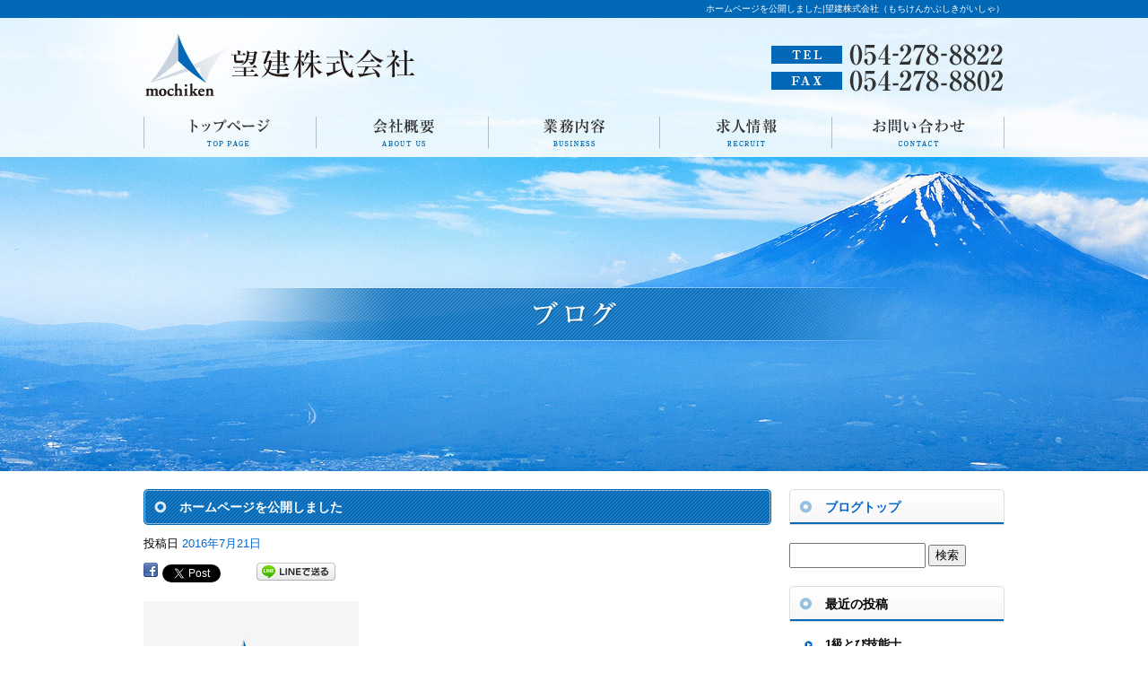

--- FILE ---
content_type: text/html; charset=UTF-8
request_url: http://www.mochiken.info/archives/138
body_size: 18226
content:
<!DOCTYPE html>
<html lang="ja">
<head>
<meta charset="UTF-8" />

<meta name="viewport" content="width=1100">
<meta name="format-detection" content="telephone=no">

<title>  ホームページを公開しました | 望建株式会社（もちけんかぶしきがいしゃ）</title>
<link rel="profile" href="http://gmpg.org/xfn/11" />
<link rel="stylesheet" type="text/css" media="all" href="http://www.mochiken.info/60003946/wp-content/themes/multipress/style.css" />
<link rel="stylesheet" type="text/css" media="all" href="http://www.mochiken.info/60003946/wp-content/themes/multipress/theme.css" />
<link rel="stylesheet" type="text/css" media="all" href="http://www.mochiken.info/60003946/wp-content/themes/multipress/common.css" />
<link rel="shortcut icon" href="http://www.mochiken.info/favicon.ico" />
<link rel="stylesheet" type="text/css" media="all" href="/files/files_common.css" />
<link rel="stylesheet" type="text/css" media="all" href="/files/files_pc.css" />

<link rel="pingback" href="http://www.mochiken.info/60003946/xmlrpc.php" />
<link rel="alternate" type="application/rss+xml" title="望建株式会社（もちけんかぶしきがいしゃ） &raquo; フィード" href="http://www.mochiken.info/feed" />
<link rel="alternate" type="application/rss+xml" title="望建株式会社（もちけんかぶしきがいしゃ） &raquo; コメントフィード" href="http://www.mochiken.info/comments/feed" />
<link rel='stylesheet' id='simplamodalwindow-css'  href='http://www.mochiken.info/60003946/wp-content/plugins/light-box-miyamoto/SimplaModalwindow/jquery.SimplaModalwindow.css?ver=3.6.1' type='text/css' media='all' />
<link rel='stylesheet' id='iqfmcss-css'  href='http://www.mochiken.info/60003946/wp-content/plugins/inquiry-form-creator/css/inquiry-form.css?ver=0.7' type='text/css' media='all' />
<script type='text/javascript' src='http://www.mochiken.info/60003946/wp-includes/js/jquery/jquery.js?ver=1.10.2'></script>
<script type='text/javascript' src='http://www.mochiken.info/60003946/wp-includes/js/jquery/jquery-migrate.min.js?ver=1.2.1'></script>
<script type='text/javascript' src='http://www.mochiken.info/60003946/wp-content/plugins/light-box-miyamoto/SimplaModalwindow/jquery.SimplaModalwindow.js?ver=1.7.1'></script>
<script type='text/javascript' src='http://www.mochiken.info/60003946/wp-content/plugins/inquiry-form-creator/js/ajaxzip2/ajaxzip2.js?ver=2.10'></script>
<script type='text/javascript' src='http://www.mochiken.info/60003946/wp-content/plugins/inquiry-form-creator/js/jquery.upload.js?ver=1.0.2'></script>
<link rel='next' title='事務所工事' href='http://www.mochiken.info/archives/203' />
<link rel='canonical' href='http://www.mochiken.info/archives/138' />
<link rel='shortlink' href='http://www.mochiken.info/?p=138' />
<script>AjaxZip2.JSONDATA = "http://www.mochiken.info/60003946/wp-content/plugins/inquiry-form-creator/js/ajaxzip2/data";</script><link rel="alternate" media="handheld" type="text/html" href="http://www.mochiken.info/archives/138" />

<script>
//201704 FB、新着情報投稿のURLを.HTACCESSうまく処理できなかったので代替処理
if(location.href.match(/cu_mail_1/)){
	location.href="/";
}
</script>
<script>
  (function(i,s,o,g,r,a,m){i['GoogleAnalyticsObject']=r;i[r]=i[r]||function(){
  (i[r].q=i[r].q||[]).push(arguments)},i[r].l=1*new Date();a=s.createElement(o),
  m=s.getElementsByTagName(o)[0];a.async=1;a.src=g;m.parentNode.insertBefore(a,m)
  })(window,document,'script','https://www.google-analytics.com/analytics.js','ga');

  ga('create', 'UA-79739133-1', 'auto');
gtag('config', 'G-1TH3BWNYMR');
  ga('send', 'pageview');

</script><!-- Vipers Video Quicktags v6.4.5 | http://www.viper007bond.com/wordpress-plugins/vipers-video-quicktags/ -->
<style type="text/css">
.vvqbox { display: block; max-width: 100%; visibility: visible !important; margin: 10px auto; } .vvqbox img { max-width: 100%; height: 100%; } .vvqbox object { max-width: 100%; } 
</style>
<script type="text/javascript">
// <![CDATA[
	var vvqflashvars = {};
	var vvqparams = { wmode: "opaque", allowfullscreen: "true", allowscriptaccess: "always" };
	var vvqattributes = {};
	var vvqexpressinstall = "http://www.mochiken.info/60003946/wp-content/plugins/vipers-video-quicktags/resources/expressinstall.swf";
// ]]>
</script>
<!-- BEGIN: WP Social Bookmarking Light -->
<style type="text/css">
.wp_social_bookmarking_light{
    border: 0 !important;
    padding: 0 !important;
    margin: 0 0 20px 0 !important;
}
.wp_social_bookmarking_light div{
    float: left !important;
    border: 0 !important;
    padding: 0 !important;
    margin: 0 5px 0px 0 !important;
    height: 23px !important;
    text-indent: 0 !important;
}
.wp_social_bookmarking_light img{
    border: 0 !important;
    padding: 0;
    margin: 0;
    vertical-align: top !important;
}
.wp_social_bookmarking_light_clear{
    clear: both !important;
}
.wsbl_twitter{
    width: 100px;
}</style>
<!-- END: WP Social Bookmarking Light -->





<meta name="description" content="静岡市を中心に建設業を行っております望建株式会社（もちけん）です。求人募集も行っておりますのでお気軽にお問い合わせください。" />
<meta name="keywords" content="望建株式会社,静岡市,求人,鳶,足場,建設,静岡県" />
</head>


<body id="page_138"  class="blog">

<div id="wrapper">

	<div id="branding_box">

	<div id="site-description">
<a href="http://www.mochiken.info/" title="望建株式会社（もちけんかぶしきがいしゃ）" rel="home">  ホームページを公開しました|望建株式会社（もちけんかぶしきがいしゃ）</a>
	</div>


<div id="header_information" class="post">

	
<div class="post-data">
<div class="main_header">
<a href="/"><img src="/files/sp1.gif" width="305" height="70" /></a>
</div></div>

<div class="clear_float"></div>

	
</div><!-- #header_information -->


	<div id="access" role="navigation">
		<div class="menu-header"><ul id="menu-gnavi" class="menu"><li id="menu-item-34" class="gnavi01 menu-item menu-item-type-post_type menu-item-object-page menu-item-34"><a title="トップページ" href="http://www.mochiken.info/">トップページ</a></li>
<li id="menu-item-35" class="gnavi02 menu-item menu-item-type-post_type menu-item-object-page menu-item-35"><a href="http://www.mochiken.info/company">会社概要</a></li>
<li id="menu-item-33" class="gnavi03 menu-item menu-item-type-post_type menu-item-object-page menu-item-33"><a href="http://www.mochiken.info/business">業務内容</a></li>
<li id="menu-item-87" class="gnavi04 menu-item menu-item-type-post_type menu-item-object-page menu-item-87"><a href="http://www.mochiken.info/recruit">求人情報</a></li>
<li id="menu-item-31" class="gnavi05 menu-item menu-item-type-post_type menu-item-object-page menu-item-31"><a href="http://www.mochiken.info/contact">お問い合わせ</a></li>
</ul></div>	</div><!-- #access -->

	</div><!-- #branding_box -->
<div id="main_teaser">


        <img alt="ブログ" src="http://www.mochiken.info/60003946/wp-content/uploads/2014/10/pc_teaser_07.jpg">
</div>

<div id="outer_block">
<div id="inner_block">

    <div id="main">

    <div id="container">

            


				<div id="post-138" class="post-138 post type-post status-publish format-standard hentry category-blogpost">
					<h1 class="entry-title">ホームページを公開しました</h1>

					<div class="entry-meta">
						<span class="meta-prep meta-prep-author">投稿日</span> <a href="http://www.mochiken.info/archives/138" title="3:30 PM" rel="bookmark"><span class="entry-date">2016年7月21日</span></a><!-- <span class="meta-sep">by</span>-->  <!--<span class="author vcard"><a class="url fn n" href="http://www.mochiken.info/archives/author/rmproductor" title="rmproductor の投稿をすべて表示">rmproductor</a></span>-->					</div><!-- .entry-meta -->

					<div class="entry-content">

						<div class='wp_social_bookmarking_light'><div class="wsbl_facebook"><a href='http://www.facebook.com/share.php?u=http%3A%2F%2Fwww.mochiken.info%2Farchives%2F138&t=%E3%83%9B%E3%83%BC%E3%83%A0%E3%83%9A%E3%83%BC%E3%82%B8%E3%82%92%E5%85%AC%E9%96%8B%E3%81%97%E3%81%BE%E3%81%97%E3%81%9F' title='Share on Facebook' rel=nofollow class='wp_social_bookmarking_light_a' target=_blank><img src='http://www.mochiken.info/60003946/wp-content/plugins/wp-social-bookmarking-light/images/facebook.png' alt='Share on Facebook' title='Share on Facebook' width='16' height='16' class='wp_social_bookmarking_light_img' /></a></div><div class="wsbl_twitter"><iframe allowtransparency="true" frameborder="0" scrolling="no" src="http://platform.twitter.com/widgets/tweet_button.html?url=http%3A%2F%2Fwww.mochiken.info%2Farchives%2F138&amp;text=%E3%83%9B%E3%83%BC%E3%83%A0%E3%83%9A%E3%83%BC%E3%82%B8%E3%82%92%E5%85%AC%E9%96%8B%E3%81%97%E3%81%BE%E3%81%97%E3%81%9F&amp;lang=ja&amp;count=horizontal" style="width:130px; height:20px;"></iframe></div><div class="wsbl_line"><a href='http://line.naver.jp/R/msg/text/?ホームページを公開しました%0D%0Ahttp://www.mochiken.info/archives/138' title='LINEで送る' rel=nofollow class='wp_social_bookmarking_light_a' target=_blank><img src='http://www.mochiken.info/60003946/wp-content/plugins/wp-social-bookmarking-light/images/line88x20.png' alt='LINEで送る' title='LINEで送る' width='88' height='20' class='wp_social_bookmarking_light_img' /></a></div></div><br class='wp_social_bookmarking_light_clear' /><p><a class="modal photoswipe" href="http://www.mochiken.info/60003946/wp-content/uploads/2016/07/facebook_face1.jpg"><img src="http://www.mochiken.info/60003946/wp-content/uploads/2016/07/facebook_face1.jpg" alt="facebook_face" width="240" height="240" class="alignnone size-full wp-image-139" /></a></p>
<p>ホームページを公開しました。今後ともよろしくお願いいたします。</p>

											</div><!-- .entry-content -->


					<div class="entry-utility">
												
					</div><!-- .entry-utility -->
				</div><!-- #post-## -->

				<div id="nav-below" class="navigation">
					<div class="nav-previous"></div>
					<div class="nav-next"><a href="http://www.mochiken.info/archives/203" rel="next">事務所工事 <span class="meta-nav">&rarr;</span></a></div>
				</div><!-- #nav-below -->




    </div><!-- #container -->

		<div id="primary" class="widget-area" role="complementary">
			<ul class="xoxo">


<li id="text-6" class="widget-container widget_text">			<div class="textwidget"><div class="widget-title2 unity_title">
<a href="/blog">ブログトップ</a>
</div></div>
		</li><li id="search-2" class="widget-container widget_search"><form role="search" method="get" id="searchform" class="searchform" action="http://www.mochiken.info/">
				<div>
					<label class="screen-reader-text" for="s">検索:</label>
					<input type="text" value="" name="s" id="s" />
					<input type="submit" id="searchsubmit" value="検索" />
				</div>
			</form></li>		<li id="recent-posts-2" class="widget-container widget_recent_entries">		<h3 class="widget-title unity_title">最近の投稿</h3>		<ul>
					<li>
				<a href="http://www.mochiken.info/archives/387" title="1級とび技能士">1級とび技能士</a>
						</li>
					<li>
				<a href="http://www.mochiken.info/archives/382" title="求人募集">求人募集</a>
						</li>
					<li>
				<a href="http://www.mochiken.info/archives/379" title="毎月の定例会議">毎月の定例会議</a>
						</li>
					<li>
				<a href="http://www.mochiken.info/archives/376" title="日々の疲れを">日々の疲れを</a>
						</li>
					<li>
				<a href="http://www.mochiken.info/archives/370" title="フォークリフト増車">フォークリフト増車</a>
						</li>
				</ul>
		</li><li id="archives-2" class="widget-container widget_archive"><h3 class="widget-title unity_title">アーカイブ</h3>		<ul>
			<li><a href='http://www.mochiken.info/archives/date/2023/10' title='2023年10月'>2023年10月</a></li>
	<li><a href='http://www.mochiken.info/archives/date/2021/12' title='2021年12月'>2021年12月</a></li>
	<li><a href='http://www.mochiken.info/archives/date/2021/03' title='2021年3月'>2021年3月</a></li>
	<li><a href='http://www.mochiken.info/archives/date/2020/06' title='2020年6月'>2020年6月</a></li>
	<li><a href='http://www.mochiken.info/archives/date/2020/02' title='2020年2月'>2020年2月</a></li>
	<li><a href='http://www.mochiken.info/archives/date/2020/01' title='2020年1月'>2020年1月</a></li>
	<li><a href='http://www.mochiken.info/archives/date/2019/11' title='2019年11月'>2019年11月</a></li>
	<li><a href='http://www.mochiken.info/archives/date/2019/09' title='2019年9月'>2019年9月</a></li>
	<li><a href='http://www.mochiken.info/archives/date/2019/07' title='2019年7月'>2019年7月</a></li>
	<li><a href='http://www.mochiken.info/archives/date/2019/03' title='2019年3月'>2019年3月</a></li>
	<li><a href='http://www.mochiken.info/archives/date/2019/02' title='2019年2月'>2019年2月</a></li>
	<li><a href='http://www.mochiken.info/archives/date/2019/01' title='2019年1月'>2019年1月</a></li>
	<li><a href='http://www.mochiken.info/archives/date/2018/09' title='2018年9月'>2018年9月</a></li>
	<li><a href='http://www.mochiken.info/archives/date/2018/07' title='2018年7月'>2018年7月</a></li>
	<li><a href='http://www.mochiken.info/archives/date/2017/08' title='2017年8月'>2017年8月</a></li>
	<li><a href='http://www.mochiken.info/archives/date/2017/07' title='2017年7月'>2017年7月</a></li>
	<li><a href='http://www.mochiken.info/archives/date/2017/05' title='2017年5月'>2017年5月</a></li>
	<li><a href='http://www.mochiken.info/archives/date/2017/02' title='2017年2月'>2017年2月</a></li>
	<li><a href='http://www.mochiken.info/archives/date/2017/01' title='2017年1月'>2017年1月</a></li>
	<li><a href='http://www.mochiken.info/archives/date/2016/10' title='2016年10月'>2016年10月</a></li>
	<li><a href='http://www.mochiken.info/archives/date/2016/09' title='2016年9月'>2016年9月</a></li>
	<li><a href='http://www.mochiken.info/archives/date/2016/08' title='2016年8月'>2016年8月</a></li>
	<li><a href='http://www.mochiken.info/archives/date/2016/07' title='2016年7月'>2016年7月</a></li>
		</ul>
</li><li id="categories-2" class="widget-container widget_categories"><h3 class="widget-title unity_title">カテゴリー</h3>		<ul>
	<li class="cat-item cat-item-1"><a href="http://www.mochiken.info/archives/category/blogpost" title="日記 に含まれる投稿をすべて表示">日記</a>
</li>
		</ul>
</li><li id="calendar-2" class="widget-container widget_calendar"><h3 class="widget-title unity_title">投稿日カレンダー</h3><div id="calendar_wrap"><table id="wp-calendar">
	<caption>2025年11月</caption>
	<thead>
	<tr>
		<th scope="col" title="日曜日">日</th>
		<th scope="col" title="月曜日">月</th>
		<th scope="col" title="火曜日">火</th>
		<th scope="col" title="水曜日">水</th>
		<th scope="col" title="木曜日">木</th>
		<th scope="col" title="金曜日">金</th>
		<th scope="col" title="土曜日">土</th>
	</tr>
	</thead>

	<tfoot>
	<tr>
		<td colspan="3" id="prev"><a href="http://www.mochiken.info/archives/date/2023/10" title="2023年10月の投稿を表示">&laquo; 10月</a></td>
		<td class="pad">&nbsp;</td>
		<td colspan="3" id="next" class="pad">&nbsp;</td>
	</tr>
	</tfoot>

	<tbody>
	<tr>
		<td colspan="6" class="pad">&nbsp;</td><td>1</td>
	</tr>
	<tr>
		<td>2</td><td>3</td><td>4</td><td>5</td><td>6</td><td>7</td><td>8</td>
	</tr>
	<tr>
		<td>9</td><td>10</td><td>11</td><td>12</td><td>13</td><td>14</td><td>15</td>
	</tr>
	<tr>
		<td>16</td><td id="today">17</td><td>18</td><td>19</td><td>20</td><td>21</td><td>22</td>
	</tr>
	<tr>
		<td>23</td><td>24</td><td>25</td><td>26</td><td>27</td><td>28</td><td>29</td>
	</tr>
	<tr>
		<td>30</td>
		<td class="pad" colspan="6">&nbsp;</td>
	</tr>
	</tbody>
	</table></div></li>			</ul>
		</div><!-- #primary .widget-area -->


</div><!-- #main -->

</div><!-- #inner_block -->
</div><!-- #outer_block -->

<div id="footer_block">
	<div id="footer_box">
		<div id="footer_sitemap_block">



    <div id="footer-widget-area" role="complementary">

<div id="first" class="widget-area">
  <ul class="xoxo">
<div class="menu-header"><ul id="menu-footer_navi" class="menu"><li id="menu-item-59" class="menu-item menu-item-type-post_type menu-item-object-page menu-item-59"><a href="http://www.mochiken.info/">トップページ</a></li>
<li id="menu-item-60" class="menu-item menu-item-type-post_type menu-item-object-page menu-item-60"><a href="http://www.mochiken.info/company">会社概要</a></li>
<li id="menu-item-61" class="menu-item menu-item-type-post_type menu-item-object-page menu-item-61"><a href="http://www.mochiken.info/business">業務内容</a></li>
<li id="menu-item-88" class="menu-item menu-item-type-post_type menu-item-object-page menu-item-88"><a href="http://www.mochiken.info/recruit">求人情報</a></li>
<li id="menu-item-63" class="menu-item menu-item-type-post_type menu-item-object-page menu-item-63"><a href="http://www.mochiken.info/contact">お問い合わせ</a></li>
<li id="menu-item-64" class="menu-item menu-item-type-post_type menu-item-object-page current_page_parent menu-item-64"><a href="http://www.mochiken.info/blog">ブログ</a></li>
</ul></div>  </ul>
</div>

  </div><!-- #footer-widget-area -->
		</div><!--#footer_sitemap_block-->

		<div class="footer_infomation">


<div id="footer_information" class="post">

		<div class="entry-post">

		<div class="post-data">
			<p>〒421-1211　静岡県静岡市葵区慈悲尾117</p>
<p>TEL 054-278-8822　FAX054-278-8802</p>		</div>

<div class="clear_float"></div>

	</div>
	
</div><!-- #footer_information -->


		</div><!-- .footer_infomation -->
	</div><!--footer_box-->

<address id="copyright">Copyright (C) 望建株式会社 All Rights Reserved.</address>

</div><!--footer_block-->

</div><!--wrapper-->

</body>
</html>

--- FILE ---
content_type: text/css
request_url: http://www.mochiken.info/files/files_pc.css
body_size: 2621
content:
@charset "utf-8";

/*
 * PC用スタイルCSS
 */

html{
  background: none #fff;
}

body{
  color: #000;
}
#page_6{
  background: url("/files/body_bg_top.jpg") no-repeat scroll center top transparent;
}

#outer_block{
  background: none transparent;
}

div#access .gnavi11 a, div#access .gnavi12 a, div#access .gnavi13 a, div#access .gnavi14 a, div#access .gnavi15 a, div#access .gnavi16 a {
  background-image: url('/files/topnavi.jpg');
}

a:link,
a:visited,
a:hover,
a:active{
  color: #06c;
}


/* Header */
#site-description,
#site-description a{
  color: #fff;
  text-align: right;
}
.main_header a img{
  margin-top: 20px;
}
#branding_box{
  padding: 0;
}
#access{
  margin-top: 10px;
}
/* Header END */


/* Side */
#secondary{
  padding: 0;
}
#contact_bnr_block a{
  height: 230px;
}
.widget-title,
#main .widget-area ul ul li a{
  color: #000;
}
/* Side END */


/* Footer */
#footer-widget-area .widget-area{
  margin-top: 10px;
}
#footer_information .entry-post{
  width: 960px;
  margin: 80px auto 0;
  text-align: center;
}
/* Footer END */


.headline_title{
  color: #fff;
}
.sub_entry_title{
  width: 670px;
  color: #000;
  padding-left: 30px;
}
.inline_title{
  background: url(/files/clom3-title.jpg) repeat 0 0;
  border: none;
  border-radius: 0;
  color: #000;
  text-align: center;
}

.permalink_in a,
.permalink_in a:hover{
  background: none transparent;
  border: 1px solid #06c;
  color: #06c;
}

.blog_post{
  border-color: #666;
}

.table_area td.td_name{
  background-color: #f2f6fa;
  border-color: #999;
}
.table_area td.td_value{
  background-color: #fff;
  border-color: #999;
}
.iqfm-table th{
  background-color: #f2f6fa !important;
  border-color: #999 !important;
}
.iqfm-table td{
  background-color: #fff !important;
  border-color: #999 !important;
}

small{
  border-color: #06c;
}
small a{
  text-align: center;
}

.indent_border{
  border-color: #06c;
}

.entry-title,
.entry-title a{
  color: #fff;
}

#wp-calendar tbody td{
  background: none transparent;
  border: none;
  padding: 7px 5px;
}
#today,
#today a{
  background-color: #06c !important;
  color: #fff !important;
}


.iqfm-table th,
.iqfm-table td { vertical-align: middle !important; }
.iqfm-table td textarea {
  height: 10em;
  width: 96%;
}
.iqfm-table td input[type="text"]:not([size]) {
  width: 96%;
  box-sizing: border-box;
}
.z_c1 .html_area .entry_title { border-radius: 5px; }

.privacy_block strong {
    font-size: 130%;
    line-height: 2;
}
.privacy_block ul li {
    line-height: 1.7;
    list-style: square outside none;
    margin: 0 0 0 20px;
    padding: 0;
}






























